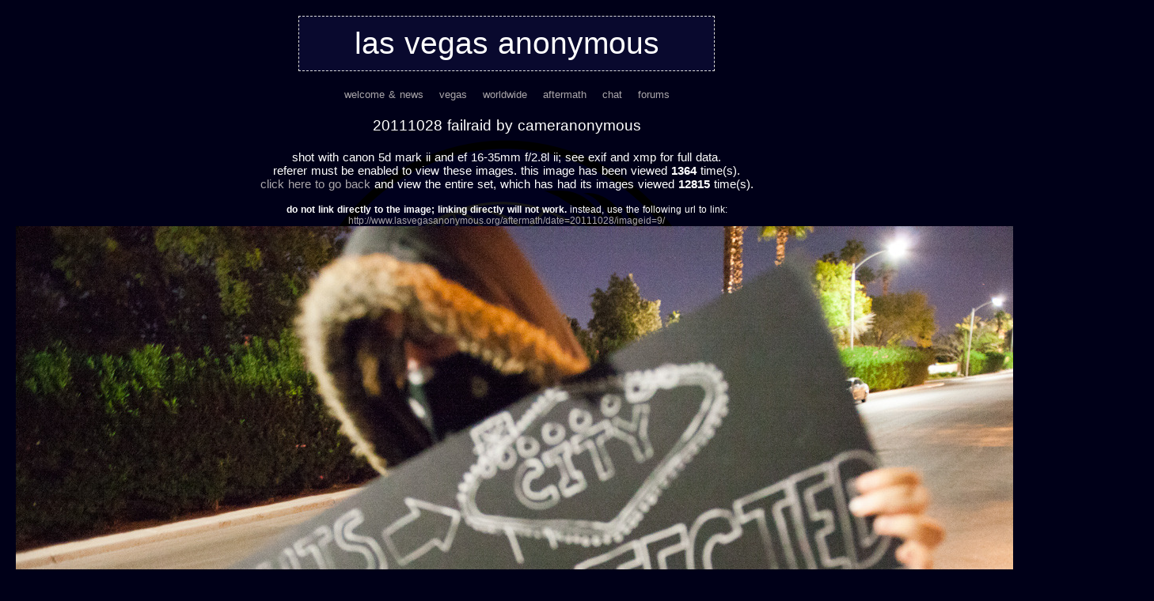

--- FILE ---
content_type: text/html; charset=UTF-8
request_url: http://www.lasvegasanonymous.org/aftermath/date=20111028/imageid=9/
body_size: 4276
content:
<!DOCTYPE html PUBLIC "-//W3C//DTD XHTML 1.0 Transitional//EN"
   "http://www.w3.org/TR/xhtml1/DTD/xhtml1-transitional.dtd">

<html xmlns="http://www.w3.org/1999/xhtml" xml:lang="en" lang="en">
<head>

		<title>Las Vegas Anonymous - Aftermath - 20111028 - Image #9</title>
	<meta http-equiv="Content-Type" content="text/html; charset=utf-8" />
	<meta http-equiv="Content-Style-Type" content="text/css" />
	<link href="/style.css" rel="stylesheet" type="text/css" />
	<!-- <script type="text/javascript" src="/scripts/offsitelinks.js" /> -->


</head>

<body>
	<!--title-->
	<div class="title nobr">las vegas anonymous</div>

	<!--links-->
	<div class="ccol linkbar">
		<a href="/welcome/">welcome &amp; news</a> &nbsp;&nbsp;
		<a href="/vegas/">vegas</a> &nbsp;&nbsp;
		<a href="/worldwide/">worldwide</a> &nbsp;&nbsp;
		<a href="/aftermath/">aftermath</a> &nbsp;&nbsp;
		<a href="/forums/index.php?action=chat">chat</a> &nbsp;&nbsp; 
		<a href="/forums/">forums</a><br />
	</div>

	<!--random image-->
	<div id="random_image" class="linkbar">
		<!-- this section has no image. I think I kept this div for spacing... -->
	</div>

	<div class="ccol content-main">
		<div class="headernoline center">
			20111028 Failraid by cameranonymous
		</div>
	</div>

	shot with canon 5d mark II and ef 16-35mm f/2.8L II; see EXIF and XMP for full data.<br />
	referer must be enabled to view these images. This image has been viewed <b>1364</b> time(s).<br />
	
	<a href="/aftermath/date=20111028/">Click here to go back</a> and view the entire set, which has had its images viewed <b>12815</b> time(s).<br />
	<br />
	<font class="smallplus">
		<b>do not link directly to the image; linking directly will not work.</b> instead, use the following url to link:<br />
		<a href="http://www.lasvegasanonymous.org/aftermath/date=20111028/imageid=9/">http://www.lasvegasanonymous.org/aftermath/date=20111028/imageid=9/</a><br />
	</font>
	
	<img src="/sets/store/20111028/20111028_009_half.jpg" alt="photo by cameranonymous" /><br />
	<font class="small">
		<font class="large"><i>Canon EOS 5D Mark II</i></font>
		| captured 2011:10:28 19:24:29		
		| Aperture Priority		
		| 16mm		
		| ISO 12800		
		| 1/5s		
		| f/2.8		
		| 0 EV
		
		| last viewed Thu Jan 22, 2026 @06:04pm PST		
	</font><br />
	<br />
	This image has no tags.<br />
	If suggesting new tags, please refer to this image uid: <b>1893</b>
	
	<!--footer minor-->
	<div class="ccol content-footer">
		these photos taken and processed by cameranonymous. free for any use with the following exceptions:<br />
		<u>commercial or for-profit use requires attribution, and <b>these images may NOT be misrepresented.</b></u><br />
		<br />
		Misrepresenting these photographs, the nature of the content of these photographs,
		or the photographer in any way voids any copyright agreement you may have with the photographer.<br />
		personal or non-profit use does not require attribution, but it is requested.<br />
		<br />
		<u>the following parties are not allowed to modify, host, link to or distribute any photos available above:</u><br />
		religious technology corporation and all associates and subsidiaries<br />
		church of scientology intl and all associates, members, parishoners, and subsidiaries<br />
		any user posting articles on the anonymous is a hategroup blog; specifically, tom newton<br />
		<br />
		violatons of this copyright notice will be investigated and prosecuted to the fullest extent of the law.
	</div>
	<br />
	
	<!--footer major-->
	<div class="ccol content-footer">
		<a class="footer" href="https://www.lasvegasanonymous.org">lasvegasanonymous.org</a> &nbsp;&nbsp;
		<a class="footer" href="http://www.xenu-directory.net">xenu-directory.net</a>
		<br /><br />
		(c) 2009, las vegas anonymous. no scientologist holds copyright to
		any content on this website.
		<br /><br />
		<a href="http://validator.w3.org/check?uri=referer">
			<img style="border: 0; width: 80px; height: 15px" src="/img/xhtml.gif" alt="Valid XHTML 1.0 Transitional" />
		</a> &nbsp; &nbsp;
		<a href="http://jigsaw.w3.org/css-validator/check/referer">
			<img style="border: 0; width: 80px; height: 15px" src="/img/css.gif" alt="Valid CSS" />
    	</a>
	</div>

	<!-- fuck scientology. splurge on it. -->
	
</body>
</html>



--- FILE ---
content_type: text/css
request_url: http://www.lasvegasanonymous.org/style.css
body_size: 2351
content:
body {
	margin: 20px;
	margin-bottom: 0px;
	padding: 0px;
	color: #fff;
	background: #000018;
	text-align: center;

/*
	background-image: url('img/grad.png');
	background-repeat: repeat-x;
*/

	background-image: url('img/lva_anon.png');
	background-repeat: no-repeat;
	background-attachment: fixed;
	background-position: 50% 100%;

	font-family: bitstream vera sans, arial;
	font-size: .94em;

	text-transform: lowercase;
	word-spacing: 1px;
}

a:link {
	color: #aaa6aa;
	text-decoration: none;
}

a:active {
	color: #aaa6aa;
}

a:visited {
	color: #777;
	text-decoration: none;
}

a.footer:visited {
	color: #aaa6aa;
	text-decoration: none;
}

a:hover {
	color: #0038A8;
	text-decoration: underline;
}

a.footer:hover {
	color: #0038A8;
	text-decoration: underline;
}

.links-underline a:link {
	text-decoration: underline;
}

.links-underline a:visited {
	text-decoration: underline;
}

div {
	text-align: left;
	margin: 0px auto;
}

div.ccol {
	width: 575px;
	padding: 12px;
}

div.title {
	background: #09092e;

	width: 500px;
	text-align: center;
	border: 1px dashed #ddd;
	font-size: 2.6em;
	padding: 12px;
	margin-bottom: 22px;
}

div.linkbar {
	text-align: center;
	font-size: .85em;
	padding: 0px;
	margin-bottom: 8px;
}

div.linkbar img {
	height: 200px;
}

div.content-main {
	padding-top: 0px;

/*
	background-image: url('img/lva_anon.png');
	background-repeat: no-repeat;
*/
}

div.content-footer {
	font-size: .68em;
	text-align: center;
}

div.news {
	width: 569px;
	margin-top: 24px;
}

div.news-area {
	border: 1px dashed #ddd;
}

div.news-data {
	/*
	background: #955;
	*/
	background: #111;
	
	font-size: .74em;
	padding: 6px;
	padding-top: 15px;
	text-transform: none;
}

div.news-data:first-line {
	font-size: 1.4em;
	text-transform: lowercase;
	font-weight: bold;
}

div.news-first {
	padding-top: 6px;
}

.headernoline {
	font-size: 1.25em;
	margin-top: 21px;
	margin-bottom: 8px;
}

.headerline {
	font-size: 1.25em;
	border-bottom: 1px solid #ccf;
	margin-top: 21px;
	margin-bottom: 8px;
}

.center {
	text-align: center;
}

a img {
	padding: 2px;
	border: 1px solid #aaa6aa;
}

font.headersmall {
	font-size: .65em;
}

.small {
	font-size: .6em;
}

.smallplus {
	font-size: .8em;
}

.large {
	font-size: 1.6em;
}

.nobr {
	white-space: nowrap;
}

.hider {
	text-align: right;
	font-size: .68em;
}

.hidden {
	display: none;
}